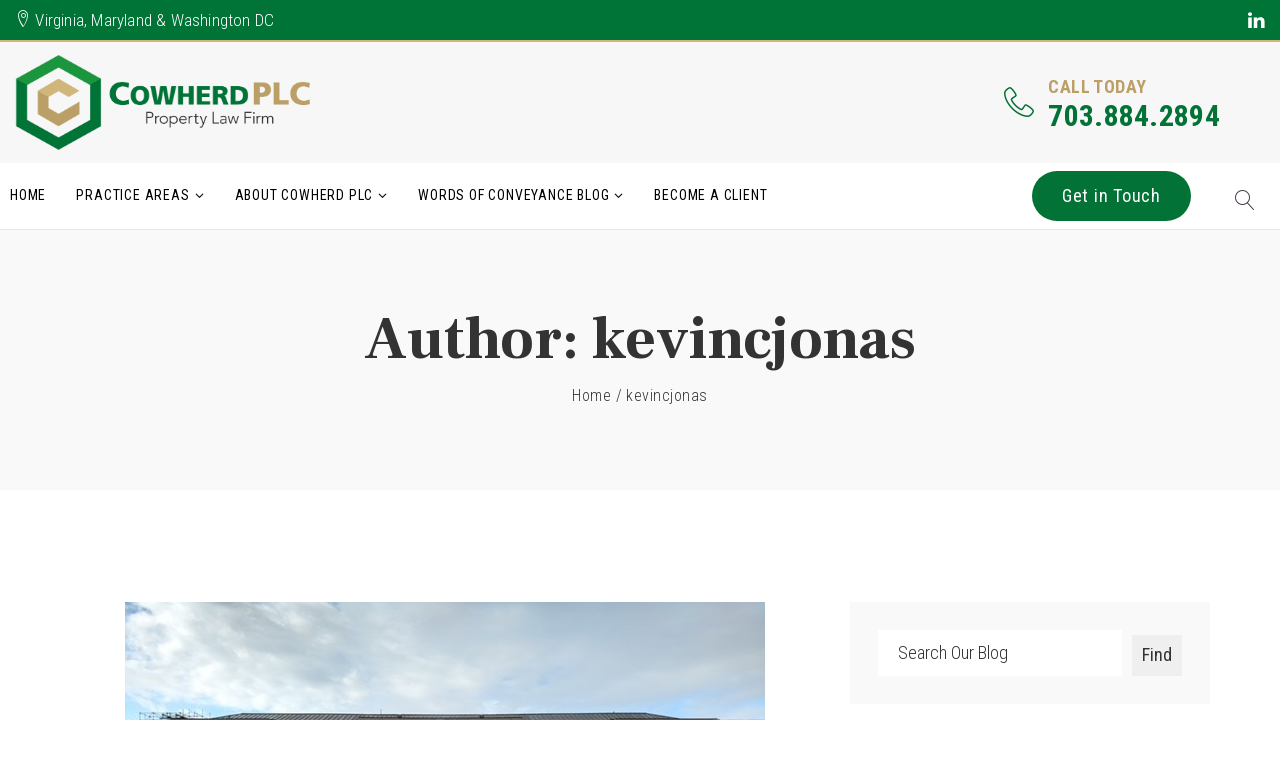

--- FILE ---
content_type: text/html; charset=UTF-8
request_url: https://cowherdplc.com/author/kevincjonas/
body_size: 14975
content:
<!DOCTYPE html>
<html lang="en-US" class="no-js no-svg">
<head>

	<!-- Basic Page Needs
	==================================================== -->
	<meta charset="UTF-8">
	<link rel="profile" href="http://gmpg.org/xfn/11">
	<link rel="pingback" href="https://cowherdplc.com/xmlrpc.php" />

	<!-- Mobile Specific Metas
	==================================================== -->
	<meta name="viewport" content="width=device-width, initial-scale=1">

	<meta name='robots' content='index, follow, max-image-preview:large, max-snippet:-1, max-video-preview:-1' />

	<!-- This site is optimized with the Yoast SEO plugin v26.8 - https://yoast.com/product/yoast-seo-wordpress/ -->
	<title>kevincjonas, Author at Cowherd PLC</title>
	<link rel="canonical" href="https://cowherdplc.com/author/kevincjonas/" />
	<meta property="og:locale" content="en_US" />
	<meta property="og:type" content="profile" />
	<meta property="og:title" content="kevincjonas, Author at Cowherd PLC" />
	<meta property="og:url" content="https://cowherdplc.com/author/kevincjonas/" />
	<meta property="og:site_name" content="Cowherd PLC" />
	<meta property="og:image" content="https://secure.gravatar.com/avatar/953cb614332d951733026a777d9f5f38?s=500&d=mm&r=g" />
	<meta name="twitter:card" content="summary_large_image" />
	<script type="application/ld+json" class="yoast-schema-graph">{"@context":"https://schema.org","@graph":[{"@type":"ProfilePage","@id":"https://cowherdplc.com/author/kevincjonas/","url":"https://cowherdplc.com/author/kevincjonas/","name":"kevincjonas, Author at Cowherd PLC","isPartOf":{"@id":"https://cowherdplc.com/#website"},"primaryImageOfPage":{"@id":"https://cowherdplc.com/author/kevincjonas/#primaryimage"},"image":{"@id":"https://cowherdplc.com/author/kevincjonas/#primaryimage"},"thumbnailUrl":"https://cowherdplc.com/wp-content/uploads/2021/10/DCCA-21.jpeg","breadcrumb":{"@id":"https://cowherdplc.com/author/kevincjonas/#breadcrumb"},"inLanguage":"en-US","potentialAction":[{"@type":"ReadAction","target":["https://cowherdplc.com/author/kevincjonas/"]}]},{"@type":"ImageObject","inLanguage":"en-US","@id":"https://cowherdplc.com/author/kevincjonas/#primaryimage","url":"https://cowherdplc.com/wp-content/uploads/2021/10/DCCA-21.jpeg","contentUrl":"https://cowherdplc.com/wp-content/uploads/2021/10/DCCA-21.jpeg","width":640,"height":480,"caption":"D.C. Court of Appeals"},{"@type":"BreadcrumbList","@id":"https://cowherdplc.com/author/kevincjonas/#breadcrumb","itemListElement":[{"@type":"ListItem","position":1,"name":"Home","item":"https://cowherdplc.com/"},{"@type":"ListItem","position":2,"name":"Archives for kevincjonas"}]},{"@type":"WebSite","@id":"https://cowherdplc.com/#website","url":"https://cowherdplc.com/","name":"Cowherd PLC","description":"Property Law Firm, Representing Landowners","potentialAction":[{"@type":"SearchAction","target":{"@type":"EntryPoint","urlTemplate":"https://cowherdplc.com/?s={search_term_string}"},"query-input":{"@type":"PropertyValueSpecification","valueRequired":true,"valueName":"search_term_string"}}],"inLanguage":"en-US"},{"@type":"Person","@id":"https://cowherdplc.com/#/schema/person/46e4a234b320b072dacba8727436c1a6","name":"kevincjonas","image":{"@type":"ImageObject","inLanguage":"en-US","@id":"https://cowherdplc.com/#/schema/person/image/","url":"https://secure.gravatar.com/avatar/f2a3dd3197f331022196ef39d4cdd322942602248b68230da383b8c0212400bb?s=96&d=mm&r=g","contentUrl":"https://secure.gravatar.com/avatar/f2a3dd3197f331022196ef39d4cdd322942602248b68230da383b8c0212400bb?s=96&d=mm&r=g","caption":"kevincjonas"},"sameAs":["http://jonaswebsitedesign.com/cowherdplc"],"mainEntityOfPage":{"@id":"https://cowherdplc.com/author/kevincjonas/"}}]}</script>
	<!-- / Yoast SEO plugin. -->


<link rel='dns-prefetch' href='//maps.googleapis.com' />
<link rel='dns-prefetch' href='//fonts.googleapis.com' />
<link rel="alternate" type="application/rss+xml" title="Cowherd PLC &raquo; Feed" href="https://cowherdplc.com/feed/" />
<link rel="alternate" type="application/rss+xml" title="Cowherd PLC &raquo; Comments Feed" href="https://cowherdplc.com/comments/feed/" />
<link rel="alternate" type="application/rss+xml" title="Cowherd PLC &raquo; Posts by kevincjonas Feed" href="https://cowherdplc.com/author/kevincjonas/feed/" />
<style id='wp-img-auto-sizes-contain-inline-css' type='text/css'>
img:is([sizes=auto i],[sizes^="auto," i]){contain-intrinsic-size:3000px 1500px}
/*# sourceURL=wp-img-auto-sizes-contain-inline-css */
</style>
<link rel='stylesheet' id='validate-engine-css-css' href='https://cowherdplc.com/wp-content/plugins/wysija-newsletters/css/validationEngine.jquery.css?ver=2.22' type='text/css' media='all' />
<link rel='stylesheet' id='formidable-css' href='https://cowherdplc.com/wp-content/plugins/formidable/css/formidableforms.css?ver=1141848' type='text/css' media='all' />
<style id='wp-emoji-styles-inline-css' type='text/css'>

	img.wp-smiley, img.emoji {
		display: inline !important;
		border: none !important;
		box-shadow: none !important;
		height: 1em !important;
		width: 1em !important;
		margin: 0 0.07em !important;
		vertical-align: -0.1em !important;
		background: none !important;
		padding: 0 !important;
	}
/*# sourceURL=wp-emoji-styles-inline-css */
</style>
<link rel='stylesheet' id='contact-form-7-css' href='https://cowherdplc.com/wp-content/plugins/contact-form-7/includes/css/styles.css?ver=6.1.4' type='text/css' media='all' />
<link rel='stylesheet' id='rs-plugin-settings-css' href='https://cowherdplc.com/wp-content/plugins/revslider/public/assets/css/rs6.css?ver=6.3.3' type='text/css' media='all' />
<style id='rs-plugin-settings-inline-css' type='text/css'>
#rs-demo-id {}
/*# sourceURL=rs-plugin-settings-inline-css */
</style>
<link rel='stylesheet' id='owl-carousel-css' href='https://cowherdplc.com/wp-content/themes/hickshynson/js/libs/owl-carousel/assets/owl.carousel.min.css?ver=6.9' type='text/css' media='all' />
<link rel='stylesheet' id='fancybox-css' href='https://cowherdplc.com/wp-content/themes/hickshynson/js/libs/fancybox/jquery.fancybox.css?ver=6.9' type='text/css' media='all' />
<link rel='stylesheet' id='animate-css' href='https://cowherdplc.com/wp-content/themes/hickshynson/css/animate.css' type='text/css' media='all' />
<link rel='stylesheet' id='bootstrap-css' href='https://cowherdplc.com/wp-content/themes/hickshynson/css/bootstrap.min.css' type='text/css' media='all' />
<link rel='stylesheet' id='linear-css' href='https://cowherdplc.com/wp-content/themes/hickshynson/css/linear-icons.css' type='text/css' media='all' />
<link rel='stylesheet' id='fontello-css' href='https://cowherdplc.com/wp-content/themes/hickshynson/css/fontello.css' type='text/css' media='all' />
<link rel='stylesheet' id='hh-style-css' href='https://cowherdplc.com/wp-content/themes/hickshynson/style.css' type='text/css' media='all' />
<link rel='stylesheet' id='hh-responsive-css' href='https://cowherdplc.com/wp-content/themes/hickshynson/css/responsive.css' type='text/css' media='all' />
<link rel='stylesheet' id='hh-skin-css' href='https://cowherdplc.com/wp-content/uploads/dynamic_hh_dir/skin_1.css?ver=6887afa822d10' type='text/css' media='all' />
<link rel='stylesheet' id='hh-google-fonts-css' href='//fonts.googleapis.com/css?family=Roboto+Condensed%3A300%2C300italic%2C400%2C400italic%2C500%2C600%2C600italic%2C700%2C700italic%2C800%2C800italic%257C%7CFrank+Ruhl+Libre%3A300%2C300italic%2C400%2C400italic%2C500%2C600%2C600italic%2C700%2C700italic%2C800%2C800italic%257C&#038;subset&#038;ver=6.9' type='text/css' media='all' />
<script type="text/javascript" src="https://cowherdplc.com/wp-includes/js/jquery/jquery.min.js?ver=3.7.1" id="jquery-core-js"></script>
<script type="text/javascript" src="https://cowherdplc.com/wp-includes/js/jquery/jquery-migrate.min.js?ver=3.4.1" id="jquery-migrate-js"></script>
<script type="text/javascript" src="https://cowherdplc.com/wp-content/plugins/revslider/public/assets/js/rbtools.min.js?ver=6.3.3" id="tp-tools-js"></script>
<script type="text/javascript" src="https://cowherdplc.com/wp-content/plugins/revslider/public/assets/js/rs6.min.js?ver=6.3.3" id="revmin-js"></script>
<script type="text/javascript" src="https://cowherdplc.com/wp-content/themes/hickshynson/js/libs/modernizr.min.js?ver=6.9" id="modernizr-js"></script>
<script type="text/javascript" src="https://cowherdplc.com/wp-content/themes/hickshynson/js/libs/fancybox/jquery.fancybox.min.js?ver=6.9" id="jquery-fancybox-js"></script>
<script type="text/javascript" src="//maps.googleapis.com/maps/api/js?language=en&amp;libraries=places&amp;ver=3.exp" id="google-maps-js"></script>
<link rel="https://api.w.org/" href="https://cowherdplc.com/wp-json/" /><link rel="alternate" title="JSON" type="application/json" href="https://cowherdplc.com/wp-json/wp/v2/users/1" /><link rel="EditURI" type="application/rsd+xml" title="RSD" href="https://cowherdplc.com/xmlrpc.php?rsd" />
<meta name="generator" content="WordPress 6.9" />
<meta name="generator" content="Redux 4.5.10" /><!-- Global site tag (gtag.js) - Google Analytics -->
<script async src="https://www.googletagmanager.com/gtag/js?id=G-B69S6MW181"></script>
<script>
  window.dataLayer = window.dataLayer || [];
  function gtag(){dataLayer.push(arguments);}
  gtag('js', new Date());

  gtag('config', 'G-B69S6MW181');
</script><script>document.documentElement.className += " js";</script>
		<style type="text/css">
			
			
					</style>

		<meta name="generator" content="Powered by WPBakery Page Builder - drag and drop page builder for WordPress."/>
<meta name="generator" content="Powered by Slider Revolution 6.3.3 - responsive, Mobile-Friendly Slider Plugin for WordPress with comfortable drag and drop interface." />
<link rel="icon" href="https://cowherdplc.com/wp-content/uploads/2021/07/cropped-Cowherd-icon-32x32.png" sizes="32x32" />
<link rel="icon" href="https://cowherdplc.com/wp-content/uploads/2021/07/cropped-Cowherd-icon-192x192.png" sizes="192x192" />
<link rel="apple-touch-icon" href="https://cowherdplc.com/wp-content/uploads/2021/07/cropped-Cowherd-icon-180x180.png" />
<meta name="msapplication-TileImage" content="https://cowherdplc.com/wp-content/uploads/2021/07/cropped-Cowherd-icon-270x270.png" />
<script type="text/javascript">function setREVStartSize(e){
			//window.requestAnimationFrame(function() {				 
				window.RSIW = window.RSIW===undefined ? window.innerWidth : window.RSIW;	
				window.RSIH = window.RSIH===undefined ? window.innerHeight : window.RSIH;	
				try {								
					var pw = document.getElementById(e.c).parentNode.offsetWidth,
						newh;
					pw = pw===0 || isNaN(pw) ? window.RSIW : pw;
					e.tabw = e.tabw===undefined ? 0 : parseInt(e.tabw);
					e.thumbw = e.thumbw===undefined ? 0 : parseInt(e.thumbw);
					e.tabh = e.tabh===undefined ? 0 : parseInt(e.tabh);
					e.thumbh = e.thumbh===undefined ? 0 : parseInt(e.thumbh);
					e.tabhide = e.tabhide===undefined ? 0 : parseInt(e.tabhide);
					e.thumbhide = e.thumbhide===undefined ? 0 : parseInt(e.thumbhide);
					e.mh = e.mh===undefined || e.mh=="" || e.mh==="auto" ? 0 : parseInt(e.mh,0);		
					if(e.layout==="fullscreen" || e.l==="fullscreen") 						
						newh = Math.max(e.mh,window.RSIH);					
					else{					
						e.gw = Array.isArray(e.gw) ? e.gw : [e.gw];
						for (var i in e.rl) if (e.gw[i]===undefined || e.gw[i]===0) e.gw[i] = e.gw[i-1];					
						e.gh = e.el===undefined || e.el==="" || (Array.isArray(e.el) && e.el.length==0)? e.gh : e.el;
						e.gh = Array.isArray(e.gh) ? e.gh : [e.gh];
						for (var i in e.rl) if (e.gh[i]===undefined || e.gh[i]===0) e.gh[i] = e.gh[i-1];
											
						var nl = new Array(e.rl.length),
							ix = 0,						
							sl;					
						e.tabw = e.tabhide>=pw ? 0 : e.tabw;
						e.thumbw = e.thumbhide>=pw ? 0 : e.thumbw;
						e.tabh = e.tabhide>=pw ? 0 : e.tabh;
						e.thumbh = e.thumbhide>=pw ? 0 : e.thumbh;					
						for (var i in e.rl) nl[i] = e.rl[i]<window.RSIW ? 0 : e.rl[i];
						sl = nl[0];									
						for (var i in nl) if (sl>nl[i] && nl[i]>0) { sl = nl[i]; ix=i;}															
						var m = pw>(e.gw[ix]+e.tabw+e.thumbw) ? 1 : (pw-(e.tabw+e.thumbw)) / (e.gw[ix]);					
						newh =  (e.gh[ix] * m) + (e.tabh + e.thumbh);
					}				
					if(window.rs_init_css===undefined) window.rs_init_css = document.head.appendChild(document.createElement("style"));					
					document.getElementById(e.c).height = newh+"px";
					window.rs_init_css.innerHTML += "#"+e.c+"_wrapper { height: "+newh+"px }";				
				} catch(e){
					console.log("Failure at Presize of Slider:" + e)
				}					   
			//});
		  };</script>
		<style type="text/css" id="wp-custom-css">
			.header.style-3 .top-header {
    padding: 10px 0;
	  background: #f7f7f7;
}

[class*="btn"].btn-style-6:hover {
    background: #1b953e !important;
    color: #fff;
}

button {
    padding-left: 10px;
    padding-right: 10px;
    margin-top: 5px;
}

.owl-theme .owl-nav [class*=owl-] {
    color: #8d8585 !important;
    background: transparent !important;
}

ul li, ol li {
    font-weight: 300;
}

.entry-meta {
    display: none;
}

.printfriendly.pf-aligncenter {
    padding: 20px;
}

[class*="btn"].btn-style-2 {
    background: #027236;
    color: #fff;
}

[class*="btn"].btn-style-5 {
    background: #007336 !important;
    color: #fff;
    box-shadow: 0 8px 21px 0 rgb(0 0 0 / 45%);
}

[class*="footer"].style-2 .main-footer {
    display: none;
}

.logo {
    max-width: 300px;
}

#footer[class*="footer"].style-2 .copyright, #footer[class*="footer"].style-2 .footer-navigation {
    color: #fff !important;
}

h4 {
    font-family: 'Roboto Condensed';
    font-weight: 600;
    color: #1c953f;
    font-size: 20px;
    padding-top: 10px;
    line-height: 27px;
}

.breadcrumbs-wrap.style-3 .page-title, .breadcrumbs-wrap.style-3 .breadcrumbs > * {
    color: #fff;
    text-shadow: 2px 2px 3px #000;
}

.breadcrumbs-wrap {
    padding: 80px 0 !important;
}

.pre-header {
    color: #ffffff;
    padding: 8px 0;
    font-size: 17px;
    line-height: 24px;
    border-bottom: 2px solid #d1b67a;
    background-color: #007336;
    font-weight: 700 !important;
}

.grid-classic .service-item .service-body .service-title {
    font-size: 18px !important;
    line-height: 26px;
}

.grid-classic .service-item .service-body p:not(:last-child) {
    margin-bottom: 14px;
    font-size: 16px;
}

.pre-title {
    color: #ba9f67;
    font-size: 23px;
    line-height: 28px;
    font-weight: 500;
}

[class*="btn"].btn-style-6 {
    background: #ba9f67;
    color: #fff;
}

.header.style-3 .contact-info.style-2 li.info-item > .item-info span {
    color: #027236;
}

.header.style-3 .contact-info.style-2 li.info-item.with-icon > i {
    color: #027236;
}

.contact-info.style-2 li.info-item .pre {
    text-transform: uppercase;
    color: #bb9f66;
    font-size: 18px;
    letter-spacing: 0.4px;
    line-height: 1.5em;
    font-weight: 700;
}

.header.style-3 .menu-holder {
    padding: 8px 0;
}

.call-out h2 {
    font-size: 27px;
}

#footer[class*="footer"] {
    background: #027236;
}

.social-icons.style-2 > li > a {
    color: #ffffff;
}

blockquote p, .blockquote-holder blockquote {
    font-family: 'Frank Ruhl Libre', serif;
    font-size: 17px;
    line-height: 27px;
    font-weight: 300;
    margin-left: 30px;
    margin-right: 30px;
    font-style: italic;
}

@media only screen and (max-width: 700px) {
.contact-info {
    display: none !important;
}
	
	.header.style-3 .top-header .flex-row > *:not(:last-child) {
    margin-bottom: 0px;
}
	.logo {
    max-width: 240px;
}
	
	.call-out h2 {
    font-size: 20px;
}

}		</style>
		<noscript><style> .wpb_animate_when_almost_visible { opacity: 1; }</style></noscript>
<style id='wp-block-categories-inline-css' type='text/css'>
.wp-block-categories{box-sizing:border-box}.wp-block-categories.alignleft{margin-right:2em}.wp-block-categories.alignright{margin-left:2em}.wp-block-categories.wp-block-categories-dropdown.aligncenter{text-align:center}.wp-block-categories .wp-block-categories__label{display:block;width:100%}
/*# sourceURL=https://cowherdplc.com/wp-includes/blocks/categories/style.min.css */
</style>
<style id='wp-block-heading-inline-css' type='text/css'>
h1:where(.wp-block-heading).has-background,h2:where(.wp-block-heading).has-background,h3:where(.wp-block-heading).has-background,h4:where(.wp-block-heading).has-background,h5:where(.wp-block-heading).has-background,h6:where(.wp-block-heading).has-background{padding:1.25em 2.375em}h1.has-text-align-left[style*=writing-mode]:where([style*=vertical-lr]),h1.has-text-align-right[style*=writing-mode]:where([style*=vertical-rl]),h2.has-text-align-left[style*=writing-mode]:where([style*=vertical-lr]),h2.has-text-align-right[style*=writing-mode]:where([style*=vertical-rl]),h3.has-text-align-left[style*=writing-mode]:where([style*=vertical-lr]),h3.has-text-align-right[style*=writing-mode]:where([style*=vertical-rl]),h4.has-text-align-left[style*=writing-mode]:where([style*=vertical-lr]),h4.has-text-align-right[style*=writing-mode]:where([style*=vertical-rl]),h5.has-text-align-left[style*=writing-mode]:where([style*=vertical-lr]),h5.has-text-align-right[style*=writing-mode]:where([style*=vertical-rl]),h6.has-text-align-left[style*=writing-mode]:where([style*=vertical-lr]),h6.has-text-align-right[style*=writing-mode]:where([style*=vertical-rl]){rotate:180deg}
/*# sourceURL=https://cowherdplc.com/wp-includes/blocks/heading/style.min.css */
</style>
<style id='wp-block-search-inline-css' type='text/css'>
.wp-block-search__button{margin-left:10px;word-break:normal}.wp-block-search__button.has-icon{line-height:0}.wp-block-search__button svg{height:1.25em;min-height:24px;min-width:24px;width:1.25em;fill:currentColor;vertical-align:text-bottom}:where(.wp-block-search__button){border:1px solid #ccc;padding:6px 10px}.wp-block-search__inside-wrapper{display:flex;flex:auto;flex-wrap:nowrap;max-width:100%}.wp-block-search__label{width:100%}.wp-block-search.wp-block-search__button-only .wp-block-search__button{box-sizing:border-box;display:flex;flex-shrink:0;justify-content:center;margin-left:0;max-width:100%}.wp-block-search.wp-block-search__button-only .wp-block-search__inside-wrapper{min-width:0!important;transition-property:width}.wp-block-search.wp-block-search__button-only .wp-block-search__input{flex-basis:100%;transition-duration:.3s}.wp-block-search.wp-block-search__button-only.wp-block-search__searchfield-hidden,.wp-block-search.wp-block-search__button-only.wp-block-search__searchfield-hidden .wp-block-search__inside-wrapper{overflow:hidden}.wp-block-search.wp-block-search__button-only.wp-block-search__searchfield-hidden .wp-block-search__input{border-left-width:0!important;border-right-width:0!important;flex-basis:0;flex-grow:0;margin:0;min-width:0!important;padding-left:0!important;padding-right:0!important;width:0!important}:where(.wp-block-search__input){appearance:none;border:1px solid #949494;flex-grow:1;font-family:inherit;font-size:inherit;font-style:inherit;font-weight:inherit;letter-spacing:inherit;line-height:inherit;margin-left:0;margin-right:0;min-width:3rem;padding:8px;text-decoration:unset!important;text-transform:inherit}:where(.wp-block-search__button-inside .wp-block-search__inside-wrapper){background-color:#fff;border:1px solid #949494;box-sizing:border-box;padding:4px}:where(.wp-block-search__button-inside .wp-block-search__inside-wrapper) .wp-block-search__input{border:none;border-radius:0;padding:0 4px}:where(.wp-block-search__button-inside .wp-block-search__inside-wrapper) .wp-block-search__input:focus{outline:none}:where(.wp-block-search__button-inside .wp-block-search__inside-wrapper) :where(.wp-block-search__button){padding:4px 8px}.wp-block-search.aligncenter .wp-block-search__inside-wrapper{margin:auto}.wp-block[data-align=right] .wp-block-search.wp-block-search__button-only .wp-block-search__inside-wrapper{float:right}
/*# sourceURL=https://cowherdplc.com/wp-includes/blocks/search/style.min.css */
</style>
<style id='wp-block-columns-inline-css' type='text/css'>
.wp-block-columns{box-sizing:border-box;display:flex;flex-wrap:wrap!important}@media (min-width:782px){.wp-block-columns{flex-wrap:nowrap!important}}.wp-block-columns{align-items:normal!important}.wp-block-columns.are-vertically-aligned-top{align-items:flex-start}.wp-block-columns.are-vertically-aligned-center{align-items:center}.wp-block-columns.are-vertically-aligned-bottom{align-items:flex-end}@media (max-width:781px){.wp-block-columns:not(.is-not-stacked-on-mobile)>.wp-block-column{flex-basis:100%!important}}@media (min-width:782px){.wp-block-columns:not(.is-not-stacked-on-mobile)>.wp-block-column{flex-basis:0;flex-grow:1}.wp-block-columns:not(.is-not-stacked-on-mobile)>.wp-block-column[style*=flex-basis]{flex-grow:0}}.wp-block-columns.is-not-stacked-on-mobile{flex-wrap:nowrap!important}.wp-block-columns.is-not-stacked-on-mobile>.wp-block-column{flex-basis:0;flex-grow:1}.wp-block-columns.is-not-stacked-on-mobile>.wp-block-column[style*=flex-basis]{flex-grow:0}:where(.wp-block-columns){margin-bottom:1.75em}:where(.wp-block-columns.has-background){padding:1.25em 2.375em}.wp-block-column{flex-grow:1;min-width:0;overflow-wrap:break-word;word-break:break-word}.wp-block-column.is-vertically-aligned-top{align-self:flex-start}.wp-block-column.is-vertically-aligned-center{align-self:center}.wp-block-column.is-vertically-aligned-bottom{align-self:flex-end}.wp-block-column.is-vertically-aligned-stretch{align-self:stretch}.wp-block-column.is-vertically-aligned-bottom,.wp-block-column.is-vertically-aligned-center,.wp-block-column.is-vertically-aligned-top{width:100%}
/*# sourceURL=https://cowherdplc.com/wp-includes/blocks/columns/style.min.css */
</style>
<style id='wp-block-group-inline-css' type='text/css'>
.wp-block-group{box-sizing:border-box}:where(.wp-block-group.wp-block-group-is-layout-constrained){position:relative}
/*# sourceURL=https://cowherdplc.com/wp-includes/blocks/group/style.min.css */
</style>
<style id='wp-block-paragraph-inline-css' type='text/css'>
.is-small-text{font-size:.875em}.is-regular-text{font-size:1em}.is-large-text{font-size:2.25em}.is-larger-text{font-size:3em}.has-drop-cap:not(:focus):first-letter{float:left;font-size:8.4em;font-style:normal;font-weight:100;line-height:.68;margin:.05em .1em 0 0;text-transform:uppercase}body.rtl .has-drop-cap:not(:focus):first-letter{float:none;margin-left:.1em}p.has-drop-cap.has-background{overflow:hidden}:root :where(p.has-background){padding:1.25em 2.375em}:where(p.has-text-color:not(.has-link-color)) a{color:inherit}p.has-text-align-left[style*="writing-mode:vertical-lr"],p.has-text-align-right[style*="writing-mode:vertical-rl"]{rotate:180deg}
/*# sourceURL=https://cowherdplc.com/wp-includes/blocks/paragraph/style.min.css */
</style>
<style id='wp-block-quote-inline-css' type='text/css'>
.wp-block-quote{box-sizing:border-box;overflow-wrap:break-word}.wp-block-quote.is-large:where(:not(.is-style-plain)),.wp-block-quote.is-style-large:where(:not(.is-style-plain)){margin-bottom:1em;padding:0 1em}.wp-block-quote.is-large:where(:not(.is-style-plain)) p,.wp-block-quote.is-style-large:where(:not(.is-style-plain)) p{font-size:1.5em;font-style:italic;line-height:1.6}.wp-block-quote.is-large:where(:not(.is-style-plain)) cite,.wp-block-quote.is-large:where(:not(.is-style-plain)) footer,.wp-block-quote.is-style-large:where(:not(.is-style-plain)) cite,.wp-block-quote.is-style-large:where(:not(.is-style-plain)) footer{font-size:1.125em;text-align:right}.wp-block-quote>cite{display:block}
/*# sourceURL=https://cowherdplc.com/wp-includes/blocks/quote/style.min.css */
</style>
<link rel='stylesheet' id='redux-custom-fonts-css' href='//cowherdplc.com/wp-content/uploads/redux/custom-fonts/fonts.css?ver=1674189700' type='text/css' media='all' />
</head>

<body class="archive author author-kevincjonas author-1 wp-theme-hickshynson header-style-3 right-sidebar wpb-js-composer js-comp-ver-6.7.0 vc_responsive">

<div id="wrapper" class="wrapper-container">

	
	<!-- - - - - - - - - - - - - - Header - - - - - - - - - - - - - - - - -->

	<header id="header" class="header sticky-header style-3">
		
<div class="searchform-wrap">
	<div class="vc-child h-inherit">

		<form method="get" action="https://cowherdplc.com/">
			<button type="submit" class="search-button"></button>
			<div class="wrapper">
				<input type="text" autocomplete="off" name="s" placeholder="Start typing..." value="">
			</div>
		</form>

		<button class="close-search-form"></button>

	</div>
</div>

<!-- Pre header -->

<div class="pre-header">

	<div class="container extra">

		<div class="flex-row flex-justify">

							<p><i class="licon-map-marker"></i> Virginia, Maryland &amp; Washington DC</p>
			
			<div class="socials">

				
				
					<ul class="social-icons style-2">

						
						
						
													<li><a title="LinkedIn" href="https://www.linkedin.com/in/john-colby-cowherd-56337328"><i class="icon-linkedin-3"></i></a></li>
						
					</ul>

				
			</div>

		</div>

	</div>

</div>

<div class="top-header">

	<div class="container extra">

		<div class="flex-row flex-center flex-justify">

			<!-- logo -->

			<div class="logo-wrap">
				
			<a class="logo" href="https://cowherdplc.com/" title="Cowherd PLC - Property Law Firm, Representing Landowners" rel="home">
				<img class="standard-logo" src="//cowherdplc.com/wp-content/uploads/2021/09/Cowherd-Logo-2021-web.png" srcset="//cowherdplc.com/wp-content/uploads/2021/09/Cowherd-Logo-2021.png 2x" alt="Cowherd PLC" />			</a>

					</div>

			<!-- Contact info -->

			<ul class="contact-info style-2">
				<li class="info-item with-icon">

											<i class="licon-telephone"></i>
						<div class="pre">Call Today</div>
						<div class="item-info">
							<span content="telephone=no">703.884.2894</span>
						</div>
					
				</li>
			</ul>

		</div>

	</div>

</div>

<div class="menu-holder">

	<div class="container extra">

		<div class="menu-wrap flex-row flex-justify flex-center">

			<div class="nav-item">

				<nav id="main-navigation" class="main-navigation">
					<ul id="menu-cowherd-plc-nav-menu" class="clearfix show-border"><li id="nav-menu-item-1132" class="menu-item menu-item-type-custom menu-item-object-custom menu-item-home  default-dropdown"><a href="https://cowherdplc.com/">Home</a></li>
<li id="nav-menu-item-1133" class="menu-item menu-item-type-custom menu-item-object-custom menu-item-has-children  default-dropdown"><a href="#">Practice Areas</a>
<div class="sub-menu-wrap"><ul class="sub-menu">
	<li id="nav-menu-item-2230" class="menu-item menu-item-type-post_type menu-item-object-page "><a href="https://cowherdplc.com/construction-law/">Construction Law</a></li>
	<li id="nav-menu-item-2141" class="menu-item menu-item-type-post_type menu-item-object-page "><a href="https://cowherdplc.com/community-associations/">Community Associations Law</a></li>
	<li id="nav-menu-item-2359" class="menu-item menu-item-type-post_type menu-item-object-page "><a href="https://cowherdplc.com/neighbor-law/">Neighbor Law</a></li>
	<li id="nav-menu-item-2450" class="menu-item menu-item-type-post_type menu-item-object-page "><a href="https://cowherdplc.com/property-related-litigation-practice/">Property Litigation</a></li>
</ul></div>
</li>
<li id="nav-menu-item-2383" class="menu-item menu-item-type-post_type menu-item-object-page menu-item-has-children  default-dropdown"><a href="https://cowherdplc.com/about-cowherd-plc/">About Cowherd PLC</a>
<div class="sub-menu-wrap"><ul class="sub-menu">
	<li id="nav-menu-item-2581" class="menu-item menu-item-type-post_type menu-item-object-page "><a href="https://cowherdplc.com/contact-the-firm/">Contact the Firm</a></li>
	<li id="nav-menu-item-2223" class="menu-item menu-item-type-post_type menu-item-object-page "><a href="https://cowherdplc.com/faq/">Frequently Asked Questions</a></li>
	<li id="nav-menu-item-2213" class="menu-item menu-item-type-post_type menu-item-object-page "><a href="https://cowherdplc.com/meet-john-c-cowherd/">Meet John C. Cowherd</a></li>
	<li id="nav-menu-item-2200" class="menu-item menu-item-type-post_type menu-item-object-page "><a href="https://cowherdplc.com/website-disclaimer/">Website Disclaimer</a></li>
</ul></div>
</li>
<li id="nav-menu-item-2587" class="menu-item menu-item-type-post_type menu-item-object-page menu-item-has-children  default-dropdown"><a href="https://cowherdplc.com/words-of-conveyance-blog/">Words of Conveyance Blog</a>
<div class="sub-menu-wrap"><ul class="sub-menu">
	<li id="nav-menu-item-2621" class="menu-item menu-item-type-post_type menu-item-object-page "><a href="https://cowherdplc.com/search-by-topic/">Search by Topic</a></li>
	<li id="nav-menu-item-2844" class="menu-item menu-item-type-post_type menu-item-object-page "><a href="https://cowherdplc.com/subscribe/">Subscribe to Receive Emails</a></li>
</ul></div>
</li>
<li id="nav-menu-item-1136" class="menu-item menu-item-type-custom menu-item-object-custom  default-dropdown"><a href="https://cowherdplc.cliogrow.com/intake/2055649ab9c83d518c44071f33dde7e9">Become A Client</a></li>
</ul>				</nav>

			</div>

			<div class="search-holder">

									<a href="/contact-us/" class="btn btn-big btn-style-2">Get in Touch</a>
				
				<button type="button" class="search-button"></button>

			</div>

		</div>

	</div>

</div>	</header><!--/ #header -->

	<!-- - - - - - - - - - - - - - / Header - - - - - - - - - - - - - - -->

	

<div class="page-header">

	<div class="breadcrumbs-wrap style-2 align-center">

		<div class="container">

			
				<h1  class='page-title '>Author: <span>kevincjonas</span></h1>
				<div class="breadcrumbs">
					<a href="https://cowherdplc.com/" title="Cowherd PLC">Home</a> <span class="separate">/</span> <span class="trail-end">kevincjonas</span>				</div>

			
		</div><!--/ .container -->

	</div><!--/ .page-header-content -->

</div>
	<div id="content" class="page-content right-sidebar">

		
		<div class="entry-content">

			<div class="container">

				<div class="row">

					<main id="main" class="site-main">

	<div class="entry-box with-sep">

		
<div id="post-3004" class="entry post-3004 post type-post status-publish format-standard has-post-thumbnail hentry category-community-associations">

	<article class="post-item">

		<!-- - - - - - - - - - - - - - Entry attachment - - - - - - - - - - - - - - - - -->

					<div class="thumbnail-attachment">
				<a href="https://cowherdplc.com/condominium-bylaw-liability-waivers-and-claims-for-water-damage/">
					<img width="640" height="480" src="https://cowherdplc.com/wp-content/uploads/2021/10/DCCA-21.jpeg" class="attachment-750x500-center-center size-750x500-center-center wp-post-image" alt="D.C. Court of Appeals" decoding="async" srcset="https://cowherdplc.com/wp-content/uploads/2021/10/DCCA-21.jpeg 640w, https://cowherdplc.com/wp-content/uploads/2021/10/DCCA-21-300x225.jpeg 300w, https://cowherdplc.com/wp-content/uploads/2021/10/DCCA-21-600x450.jpeg 600w" sizes="(max-width: 640px) 100vw, 640px" />				</a>
			</div><!-- .post-thumbnail -->
		
		<!-- - - - - - - - - - - - - - Entry body - - - - - - - - - - - - - - - - -->

		<div class="entry-body">

			<div class="label">

				
				<div class="date"><h6 class="month">August 12, 2021</h6></div>
				<span class="post-icon standard"></span>

			</div><!--/ .label-->

			<div class="wrapper">

				
		
			<div class="entry-meta">
				
					
						
					
					
						
							<div class="entry-cats"><a href="https://cowherdplc.com/category/community-associations/" rel="category tag">Community Associations</a></div>
						
					
					
						
						
					
					
						
							
						
					
				
			</div>
		
		
				<h4 class="entry-title"><a href="https://cowherdplc.com/condominium-bylaw-liability-waivers-and-claims-for-water-damage/" rel="bookmark">Condominium Bylaw Liability Waivers and Claims for Water Damage</a></h4>
				

Many condominium unit owners experience water damage from leaks in pipes, walls or other common elements managed by the unit owners’ association. This happens in both new condominiums with construction defects and older associations with growing maintenance problems. Condominium associations have the privilege of controlling and the responsibility for maintaining the common elements. Unit owners must pay assessments to maintain the common elements, master insurance premiums, and other common expenses. The declaration and bylaws define the rights and responsibilities of the association and the unit owners with respect to the units, common elements and limited common elements. Although the unit owners hold title to the common elements as co-owners, the statutes and bylaws do not give unit owners rights to treat the common elements as their own. While the bylaws require the association to maintain the common elements, often the same instrument (or an amendment) includes a waiver relieving the association of liability for damages arising from a leak from a common element to a unit. Associations and unit owners often disagree over the scope of the liability waiver and the obligation to maintain. This is complicated by the failure of the association to properly fund its accounts through assessments.  While bylaw liability waivers may seem fair to the other unit owners voting for them or the boards relying on them, not all unit owners are affected in by a defect in the common elements in the same way. Efforts to keep costs down for the majority has the tendency to put particular units at higher risk later. Each condominium unit has a different location within the development. Just because something keeps costs down for most people, doesn’t make it intrinsically fair or wise.

 

The District of Columbia Court of Appeals considered some of these issues in <a href="https://www.dccourts.gov/sites/default/files/2021-05/Baker%20v.%20Chrissy%20Condo%20Assn%2020-CV-312.pdf">a May 2021 decision</a>. Jennifer Baker owned a unit in the Chrissy Condominium on F Street, Southeast. Her unit began experiencing a severe water leak in May 2018 that forced Baker to offer her tenants free rent. Later the tenants left because of the water problem. The association ignored her requests for assistance. Ms. Baker retained a structural engineer who identified grading and waterproofing problems with the rear foundation wall that needed correction. This would cost in the range of $14,000.00 to $20,500.00. Ms. Baker passed this information on to the management company who said that they advised the association to complete the repairs to the foundation wall which was a common element. The association decided not to conduct the repairs because it would empty their reserve account. Ms. Baker could not sell, rent out, or use the condo unit herself because of the water infiltration problem. She could not unilaterally resolve the situation because the wall is a common element within the association.

 

Baker sued the condominium association on a variety of claims related to the water infiltration problem, including damages for the diminution of the monetary value of her unit, pain and suffering, attorney’s fees and a request for an injunction that would require the association to complete the repairs. The D.C. Superior Court dismissed all of the claims. For reasons which are not clear, Baker did not appeal the dismissal of her claims for injunctive relief, damage to property values, and pain and suffering. With regard to the other claims, the association argued successfully in the Superior Court that the liability waiver in the condominium bylaws provided the association with a complete defense. That section, Provision 7.11, has language similar to that found in other condominium bylaws in D.C. and Virginia:

 
<blockquote class="wp-block-quote is-layout-flow wp-block-quote-is-layout-flow">The Association shall not be liable for any failure of water supply or other services to be obtained by the Association or paid for as a Common Expense or for injury or damage to person or property caused by the elements or resulting from electricity, water, snow or ice which may leak or flow from any portion of the Common Elements or from any wire, pipe, drain, conduit, appliance or equipment.</blockquote>
 

Baker’s attorney argued that the association ignored other language in the Bylaws that expressly required them to maintain the common element wall. Baker pointed out that the association’s reading of the Bylaws, if correct, would leave Baker without any remedy for the failure to maintain this particular common element. Baker pointed out that there are other damages that arise out these actions beyond the damage to property resulting from water leaking from the common elements into her unit. Baker seems to be arguing for this liability waiver to be construed strictly or narrowly as an exception to a generally recognized duty of a condominium association to maintain its common elements. The Superior Court agreed with the association, ruling that the liability waiver language was not limited by the other provisions requiring the association to maintain the wall.

 

The trial court and the association’s arguments relied heavily upon a 1998 D.C. appellate decision, <em>D’Ambrosio v. Colonnade Council of Unit Owners.</em> In that earlier case, the unit owner sued the association after a pipe burst and caused damage to the unit. The limited liability bylaw in <em>Chrissy </em>was functionally the same as the Colonnade Council’s instruments. The 2021 <em>Baker</em> decision, like the earlier <em>D’Ambrosio</em> case concluded that such liability waiver language does not allow the unit owner to recover for damage to the unit attributable to the deficiency with the common element. However, that’s not all that Baker sought in her lawsuit. Baker argued that the association’s persistent and continuing failure to repair the wall after timely notice resulted in extensive financial and emotional damage. This includes the diminished value of the condominium unit and the loss of rental income. Baker argued that these damages resulted from the failure to maintain and were not limited by the waiver language. In <em><a href="https://www.dccourts.gov/sites/default/files/2021-05/Baker%20v.%20Chrissy%20Condo%20Assn%2020-CV-312.pdf">Baker</a>,</em> unlike some other cases, it was clear that the association was responsible for maintaining the thing at issue. The Court of Appeals rejected the association’s arguments that the consequential economic injuries alleged by Baker were not semantic reclassifications of damages from the water intrusion itself. The Court agreed with Baker that such damages could be traced to the association’s failure to correct the wall after it had been called to their attention. The Court found that the association’s obligation in the bylaws to maintain the wall was meaningless unless there was some way that breach of it could give rise to a cause of action with a legal remedy. The Court of Appeals concluded that the Superior Court incorrectly short-circuited this case before trial. The case is presently back in the Superior Court awaiting a new pretrial schedule.

 

<a href="https://law.justia.com/cases/virginia/supreme-court/1989/870539-1.html">In 1989, the Supreme Court of Virginia considered analogous issues related to similar language in the instruments of the Ocean Owners’ Council in Virginia Beach.</a> The Supreme Court held in the case brought by Arthur Nido that the liability waiver language was not void as against public policy, and effectively limited damages resulting from the events listed in the provision. However, like the D.C. Court of Appeals, the Supreme Court of Virginia also found that this kind of waiver did not completely absolve the association of all responsibility. The other language in the bylaws requiring the association to maintain the common element was enforceable. “This limitation does not leave the owners a right without a remedy. The owners retain the right to sue the Council for damages in instances where the damage arises from circumstances other than those enumerated.”

 

The Superior Court’s dismissal of the claim for injunctive relief was not appealed. An injunction is an order by the court for the defendant to specifically do something or refrain from doing something. The liability waiver provisions limited the association’s responsibility for damages caused by the leaking itself, but that doesn’t prohibit injunctive relief, because as the court of appeals recognized, the provisions in the bylaws requiring the wall to be maintained must have some legal meaning.

 

The duty to maintain the common areas and the exclusive right to manage them is what makes a condominium what it is, as opposed to some other kind of shared property arrangement. This is the justification for all of the debt collection tools that the D.C. condominium act gives the unit owners association. The District of Columbia’s laws regarding condominium unit foreclosure for the failure to pay assessments is much more board-friendly than the laws in Virginia and some other states. It makes no sense for Ms. Baker to lose her unit if she fails to pay her assessments, but there is no consequence if the association fails to uphold their end of the “bargain” reflected in the recorded bylaws. This is why unit owners and their attorneys ought not to give up if the association insists that the liability waiver provisions completely absolve them of all responsibility in the event that the failure to maintain causes a problem for a unit owner.

<em><strong>Legal Authority:</strong></em>

 

<a href="https://www.dccourts.gov/sites/default/files/2021-05/Baker%20v.%20Chrissy%20Condo%20Assn%2020-CV-312.pdf"><em>Baker v. Chrissy Condominium Association</em>, 251 A.3d 301 (D.C. May 27, 2021)</a>

 

<a href="https://law.justia.com/cases/virginia/supreme-court/1989/870539-1.html"><em>Nido v. Ocean Owners Council,</em> 237 Va. 664 (1989)</a>

Media:

 

The photo at the top of this blog post is something that I took with my cell phone camera of the back of the D.C. Court of Appeals during construction in June 2018.


				<div class="flex-row flex-justify tooltips">

					
						<a href="https://cowherdplc.com/condominium-bylaw-liability-waivers-and-claims-for-water-damage/" class="info-btn with-icon">Continue Reading <i class="licon-arrow-right"></i></a>

					
													<div class="info-btn share with-icon left-tooltip">

			<div class="tooltip">
				<ul class="social-icons style-2">
					<li><a href="http://www.facebook.com/sharer.php?m2w&amp;s=100&amp;p&#091;url&#093;=https://cowherdplc.com/condominium-bylaw-liability-waivers-and-claims-for-water-damage/&amp;p&#091;images&#093;&#091;0&#093;=https://cowherdplc.com/wp-content/uploads/2021/10/DCCA-21.jpeg&amp;p&#091;title&#093;=Condominium Bylaw Liability Waivers and Claims for Water Damage"><i class="icon-facebook"></i></a></li>
					<li><a href="https://twitter.com/intent/tweet?text=Condominium Bylaw Liability Waivers and Claims for Water Damage&amp;url=https://cowherdplc.com/condominium-bylaw-liability-waivers-and-claims-for-water-damage/"><i class="icon-twitter"></i></a></li>
					<li><a href="https://plus.google.com/share?url=https://cowherdplc.com/condominium-bylaw-liability-waivers-and-claims-for-water-damage/"><i class="icon-gplus-3"></i></a></li>
					<li><a href="https://www.linkedin.com/shareArticle?mini=true&amp;url=https://cowherdplc.com/condominium-bylaw-liability-waivers-and-claims-for-water-damage/&amp;title=Condominium Bylaw Liability Waivers and Claims for Water Damage"><i class="icon-linkedin-3"></i></a></li>
				</ul>
			</div><!--/ .tooltip-->

			<i class="licon-share2"></i> Share
		</div><!--/ .info-btn-->
							
				</div>

			</div><!--/ .wrapper-->

		</div><!--/ .entry-body-->

	</article>

</div><!--/ .entry-->

	</div><!--/ .entry-box-->



						</main><!--/ .site-main-->

					<aside id="sidebar" class="sidebar">
	<div id="block-2" class="widget widget_block widget_search"><form role="search" method="get" action="https://cowherdplc.com/" class="wp-block-search__button-outside wp-block-search__text-button wp-block-search"    ><label class="wp-block-search__label screen-reader-text" for="wp-block-search__input-1" >Search</label><div class="wp-block-search__inside-wrapper"  style="width: 309px"><input class="wp-block-search__input" id="wp-block-search__input-1" placeholder="Search Our Blog" value="" type="search" name="s" required /><button aria-label="Find" class="wp-block-search__button wp-element-button" type="submit" > Find</button></div></form></div><div id="block-4" class="widget widget_block">
<div class="wp-block-columns is-layout-flex wp-container-core-columns-is-layout-9d6595d7 wp-block-columns-is-layout-flex">
<div class="wp-block-column is-layout-flow wp-block-column-is-layout-flow" style="flex-basis:100%">
<h4 class="wp-block-heading">Search by Category</h4>



<div class="wp-block-group"><div class="wp-block-group__inner-container is-layout-flow wp-block-group-is-layout-flow"><ul class="wp-block-categories-list wp-block-categories">	<li class="cat-item cat-item-58"><a href="https://cowherdplc.com/category/community-associations/">Community Associations</a>
</li>
	<li class="cat-item cat-item-72"><a href="https://cowherdplc.com/category/construction/">Construction &amp; Renovation</a>
</li>
	<li class="cat-item cat-item-202"><a href="https://cowherdplc.com/category/foreclosures/">Foreclosures</a>
</li>
	<li class="cat-item cat-item-217"><a href="https://cowherdplc.com/category/land-use-zoning/">Land Use &amp; Zoning</a>
</li>
	<li class="cat-item cat-item-87"><a href="https://cowherdplc.com/category/landlord-tenant/">Landlord-Tenant</a>
</li>
	<li class="cat-item cat-item-169"><a href="https://cowherdplc.com/category/civil-litigation/">Litigation</a>
</li>
	<li class="cat-item cat-item-581"><a href="https://cowherdplc.com/category/neighbor-relations/">Neighbor Relations</a>
</li>
	<li class="cat-item cat-item-1"><a href="https://cowherdplc.com/category/uncategorized/">Uncategorized</a>
</li>
</ul></div></div>
</div>
</div>
</div></aside>



				</div><!--/ .row-->

			</div><!--/ .container-->

		</div><!--/ .entry-content-->

	</div><!--/ #content-->

	<!-- - - - - - - - - - - - - - Footer - - - - - - - - - - - - - - - - -->

	<footer id="footer" class="footer style-2">

		
<div class="container">

	<div class="main-footer">
		
			<div class="row flex-row fsection-row-top">

				
					
						<div class="col-sm-5">

							
								<div class='widget widget_archive'><h6 class='widget-title'>Archive</h6><ul>	<li><a href='https://cowherdplc.com/2025/11/'>November 2025</a></li>
	<li><a href='https://cowherdplc.com/2025/09/'>September 2025</a></li>
	<li><a href='https://cowherdplc.com/2025/06/'>June 2025</a></li>
	<li><a href='https://cowherdplc.com/2025/05/'>May 2025</a></li>
	<li><a href='https://cowherdplc.com/2025/04/'>April 2025</a></li>
	<li><a href='https://cowherdplc.com/2025/03/'>March 2025</a></li>
	<li><a href='https://cowherdplc.com/2025/02/'>February 2025</a></li>
	<li><a href='https://cowherdplc.com/2024/12/'>December 2024</a></li>
	<li><a href='https://cowherdplc.com/2024/10/'>October 2024</a></li>
	<li><a href='https://cowherdplc.com/2024/03/'>March 2024</a></li>
	<li><a href='https://cowherdplc.com/2024/02/'>February 2024</a></li>
	<li><a href='https://cowherdplc.com/2023/11/'>November 2023</a></li>
	<li><a href='https://cowherdplc.com/2023/06/'>June 2023</a></li>
	<li><a href='https://cowherdplc.com/2023/03/'>March 2023</a></li>
	<li><a href='https://cowherdplc.com/2023/02/'>February 2023</a></li>
	<li><a href='https://cowherdplc.com/2023/01/'>January 2023</a></li>
	<li><a href='https://cowherdplc.com/2022/12/'>December 2022</a></li>
	<li><a href='https://cowherdplc.com/2022/11/'>November 2022</a></li>
	<li><a href='https://cowherdplc.com/2022/10/'>October 2022</a></li>
	<li><a href='https://cowherdplc.com/2022/07/'>July 2022</a></li>
	<li><a href='https://cowherdplc.com/2022/06/'>June 2022</a></li>
	<li><a href='https://cowherdplc.com/2022/04/'>April 2022</a></li>
	<li><a href='https://cowherdplc.com/2022/03/'>March 2022</a></li>
	<li><a href='https://cowherdplc.com/2022/01/'>January 2022</a></li>
	<li><a href='https://cowherdplc.com/2021/12/'>December 2021</a></li>
	<li><a href='https://cowherdplc.com/2021/11/'>November 2021</a></li>
	<li><a href='https://cowherdplc.com/2021/10/'>October 2021</a></li>
	<li><a href='https://cowherdplc.com/2021/08/'>August 2021</a></li>
	<li><a href='https://cowherdplc.com/2021/07/'>July 2021</a></li>
	<li><a href='https://cowherdplc.com/2021/06/'>June 2021</a></li>
	<li><a href='https://cowherdplc.com/2021/05/'>May 2021</a></li>
	<li><a href='https://cowherdplc.com/2021/04/'>April 2021</a></li>
	<li><a href='https://cowherdplc.com/2021/02/'>February 2021</a></li>
	<li><a href='https://cowherdplc.com/2021/01/'>January 2021</a></li>
	<li><a href='https://cowherdplc.com/2020/12/'>December 2020</a></li>
	<li><a href='https://cowherdplc.com/2020/11/'>November 2020</a></li>
	<li><a href='https://cowherdplc.com/2020/10/'>October 2020</a></li>
	<li><a href='https://cowherdplc.com/2020/06/'>June 2020</a></li>
	<li><a href='https://cowherdplc.com/2020/05/'>May 2020</a></li>
	<li><a href='https://cowherdplc.com/2020/03/'>March 2020</a></li>
	<li><a href='https://cowherdplc.com/2020/02/'>February 2020</a></li>
	<li><a href='https://cowherdplc.com/2019/12/'>December 2019</a></li>
	<li><a href='https://cowherdplc.com/2019/10/'>October 2019</a></li>
	<li><a href='https://cowherdplc.com/2019/05/'>May 2019</a></li>
	<li><a href='https://cowherdplc.com/2019/04/'>April 2019</a></li>
	<li><a href='https://cowherdplc.com/2019/03/'>March 2019</a></li>
	<li><a href='https://cowherdplc.com/2019/02/'>February 2019</a></li>
	<li><a href='https://cowherdplc.com/2017/09/'>September 2017</a></li>
	<li><a href='https://cowherdplc.com/2017/07/'>July 2017</a></li>
	<li><a href='https://cowherdplc.com/2017/05/'>May 2017</a></li>
	<li><a href='https://cowherdplc.com/2017/04/'>April 2017</a></li>
	<li><a href='https://cowherdplc.com/2017/03/'>March 2017</a></li>
	<li><a href='https://cowherdplc.com/2017/02/'>February 2017</a></li>
	<li><a href='https://cowherdplc.com/2017/01/'>January 2017</a></li>
	<li><a href='https://cowherdplc.com/2016/12/'>December 2016</a></li>
	<li><a href='https://cowherdplc.com/2016/11/'>November 2016</a></li>
	<li><a href='https://cowherdplc.com/2016/10/'>October 2016</a></li>
	<li><a href='https://cowherdplc.com/2016/09/'>September 2016</a></li>
	<li><a href='https://cowherdplc.com/2016/08/'>August 2016</a></li>
	<li><a href='https://cowherdplc.com/2016/07/'>July 2016</a></li>
	<li><a href='https://cowherdplc.com/2016/06/'>June 2016</a></li>
	<li><a href='https://cowherdplc.com/2016/05/'>May 2016</a></li>
	<li><a href='https://cowherdplc.com/2016/04/'>April 2016</a></li>
	<li><a href='https://cowherdplc.com/2016/03/'>March 2016</a></li>
	<li><a href='https://cowherdplc.com/2015/12/'>December 2015</a></li>
	<li><a href='https://cowherdplc.com/2015/11/'>November 2015</a></li>
	<li><a href='https://cowherdplc.com/2015/10/'>October 2015</a></li>
	<li><a href='https://cowherdplc.com/2015/08/'>August 2015</a></li>
	<li><a href='https://cowherdplc.com/2015/07/'>July 2015</a></li>
	<li><a href='https://cowherdplc.com/2015/06/'>June 2015</a></li>
	<li><a href='https://cowherdplc.com/2015/05/'>May 2015</a></li>
	<li><a href='https://cowherdplc.com/2015/04/'>April 2015</a></li>
	<li><a href='https://cowherdplc.com/2015/03/'>March 2015</a></li>
	<li><a href='https://cowherdplc.com/2015/02/'>February 2015</a></li>
	<li><a href='https://cowherdplc.com/2015/01/'>January 2015</a></li>
	<li><a href='https://cowherdplc.com/2014/12/'>December 2014</a></li>
	<li><a href='https://cowherdplc.com/2014/11/'>November 2014</a></li>
	<li><a href='https://cowherdplc.com/2014/10/'>October 2014</a></li>
	<li><a href='https://cowherdplc.com/2014/09/'>September 2014</a></li>
	<li><a href='https://cowherdplc.com/2014/08/'>August 2014</a></li>
	<li><a href='https://cowherdplc.com/2014/07/'>July 2014</a></li>
	<li><a href='https://cowherdplc.com/2014/06/'>June 2014</a></li>
	<li><a href='https://cowherdplc.com/2014/05/'>May 2014</a></li>
	<li><a href='https://cowherdplc.com/2014/04/'>April 2014</a></li>
	<li><a href='https://cowherdplc.com/2014/03/'>March 2014</a></li>
	<li><a href='https://cowherdplc.com/2014/02/'>February 2014</a></li>
	<li><a href='https://cowherdplc.com/2014/01/'>January 2014</a></li>
	<li><a href='https://cowherdplc.com/2013/12/'>December 2013</a></li>
</ul></div>
							
						</div>

					
						<div class="col-sm-3">

							
								<div class='widget widget_categories'><h6 class='widget-title'>Categories</h6><ul>	<li class="cat-item cat-item-58"><a href="https://cowherdplc.com/category/community-associations/">Community Associations</a>
</li>
	<li class="cat-item cat-item-72"><a href="https://cowherdplc.com/category/construction/">Construction &amp; Renovation</a>
</li>
	<li class="cat-item cat-item-202"><a href="https://cowherdplc.com/category/foreclosures/">Foreclosures</a>
</li>
	<li class="cat-item cat-item-217"><a href="https://cowherdplc.com/category/land-use-zoning/">Land Use &amp; Zoning</a>
</li>
	<li class="cat-item cat-item-87"><a href="https://cowherdplc.com/category/landlord-tenant/">Landlord-Tenant</a>
</li>
	<li class="cat-item cat-item-169"><a href="https://cowherdplc.com/category/civil-litigation/">Litigation</a>
</li>
	<li class="cat-item cat-item-581"><a href="https://cowherdplc.com/category/neighbor-relations/">Neighbor Relations</a>
</li>
	<li class="cat-item cat-item-1"><a href="https://cowherdplc.com/category/uncategorized/">Uncategorized</a>
</li>
</ul></div>
							
						</div>

					
						<div class="col-sm-4">

							
								<div class='widget widget_pages'><h6 class='widget-title'>Pages</h6><ul><li class="page_item page-item-2364"><a href="https://cowherdplc.com/about-cowherd-plc/">About Cowherd PLC</a></li>
<li class="page_item page-item-870 current_page_parent"><a href="https://cowherdplc.com/blog-archive/">Blog Archive</a></li>
<li class="page_item page-item-2132"><a href="https://cowherdplc.com/community-associations/">Community Associations Law</a></li>
<li class="page_item page-item-2224"><a href="https://cowherdplc.com/construction-law/">Construction Law</a></li>
<li class="page_item page-item-2572"><a href="https://cowherdplc.com/contact-the-firm/">Contact the Firm</a></li>
<li class="page_item page-item-9"><a href="https://cowherdplc.com/">Cowherd PLC &#8211; Representing the Interests of Property Owners</a></li>
<li class="page_item page-item-2216"><a href="https://cowherdplc.com/faq/">Frequently Asked Questions</a></li>
<li class="page_item page-item-2202"><a href="https://cowherdplc.com/meet-john-c-cowherd/">Meet John C. Cowherd</a></li>
<li class="page_item page-item-2339"><a href="https://cowherdplc.com/neighbor-law/">Neighbor Law</a></li>
<li class="page_item page-item-2448"><a href="https://cowherdplc.com/property-related-litigation-practice/">Property Litigation</a></li>
<li class="page_item page-item-2618"><a href="https://cowherdplc.com/search-by-topic/">Search by Topic</a></li>
<li class="page_item page-item-2833"><a href="https://cowherdplc.com/subscribe/">Subscribe to Receive Emails</a></li>
<li class="page_item page-item-495"><a href="https://cowherdplc.com/testimonials-page/">Testimonials</a></li>
<li class="page_item page-item-2197"><a href="https://cowherdplc.com/website-disclaimer/">Website Disclaimer</a></li>
<li class="page_item page-item-2582"><a href="https://cowherdplc.com/words-of-conveyance-blog/">Words of Conveyance</a></li>
</ul></div>
							
						</div>

					
				
			</div><!--/ .flex-row-->

		
		
	</div>
</div>



	<div class="container">

		<div class="flex-row flex-center flex-justify">

			<p class="copyright">

									Copyright 2025.  Cowherd, PLC.  Website by <a href="https://jonasmarketing.com">Jonas Marketing</a>				
			</p>

			<nav id="footer-navigation" class="footer-navigation">
							</nav>

		</div>

	</div><!--/ .container-->


	</footer><!--/ #footer-->

	<!-- - - - - - - - - - - - - -/ Footer - - - - - - - - - - - - - - - - -->

	<!-- - - - - - - - - - - - - Navigation Panel - - - - - - - - - - - - - - -->

	<nav id="mobile-advanced" class="mobile-advanced"><ul id="menu-cowherd-plc-nav-menu-1" class="clearfix show-border"><li id="mobile-menu-item-1132" class="menu-item menu-item-type-custom menu-item-object-custom menu-item-home "><a href="https://cowherdplc.com/">Home</a></li>
<li id="mobile-menu-item-1133" class="menu-item menu-item-type-custom menu-item-object-custom menu-item-has-children "><a href="#">Practice Areas</a>
<div class="arrow"></div><div class="sub-menu-wrap"><ul class="sub-menu">
	<li id="mobile-menu-item-2230" class="menu-item menu-item-type-post_type menu-item-object-page "><a href="https://cowherdplc.com/construction-law/">Construction Law</a></li>
	<li id="mobile-menu-item-2141" class="menu-item menu-item-type-post_type menu-item-object-page "><a href="https://cowherdplc.com/community-associations/">Community Associations Law</a></li>
	<li id="mobile-menu-item-2359" class="menu-item menu-item-type-post_type menu-item-object-page "><a href="https://cowherdplc.com/neighbor-law/">Neighbor Law</a></li>
	<li id="mobile-menu-item-2450" class="menu-item menu-item-type-post_type menu-item-object-page "><a href="https://cowherdplc.com/property-related-litigation-practice/">Property Litigation</a></li>
</ul></div>
</li>
<li id="mobile-menu-item-2383" class="menu-item menu-item-type-post_type menu-item-object-page menu-item-has-children "><a href="https://cowherdplc.com/about-cowherd-plc/">About Cowherd PLC</a>
<div class="arrow"></div><div class="sub-menu-wrap"><ul class="sub-menu">
	<li id="mobile-menu-item-2581" class="menu-item menu-item-type-post_type menu-item-object-page "><a href="https://cowherdplc.com/contact-the-firm/">Contact the Firm</a></li>
	<li id="mobile-menu-item-2223" class="menu-item menu-item-type-post_type menu-item-object-page "><a href="https://cowherdplc.com/faq/">Frequently Asked Questions</a></li>
	<li id="mobile-menu-item-2213" class="menu-item menu-item-type-post_type menu-item-object-page "><a href="https://cowherdplc.com/meet-john-c-cowherd/">Meet John C. Cowherd</a></li>
	<li id="mobile-menu-item-2200" class="menu-item menu-item-type-post_type menu-item-object-page "><a href="https://cowherdplc.com/website-disclaimer/">Website Disclaimer</a></li>
</ul></div>
</li>
<li id="mobile-menu-item-2587" class="menu-item menu-item-type-post_type menu-item-object-page menu-item-has-children "><a href="https://cowherdplc.com/words-of-conveyance-blog/">Words of Conveyance Blog</a>
<div class="arrow"></div><div class="sub-menu-wrap"><ul class="sub-menu">
	<li id="mobile-menu-item-2621" class="menu-item menu-item-type-post_type menu-item-object-page "><a href="https://cowherdplc.com/search-by-topic/">Search by Topic</a></li>
	<li id="mobile-menu-item-2844" class="menu-item menu-item-type-post_type menu-item-object-page "><a href="https://cowherdplc.com/subscribe/">Subscribe to Receive Emails</a></li>
</ul></div>
</li>
<li id="mobile-menu-item-1136" class="menu-item menu-item-type-custom menu-item-object-custom "><a href="https://cowherdplc.cliogrow.com/intake/2055649ab9c83d518c44071f33dde7e9">Become A Client</a></li>
</ul></nav>
<!-- - - - - - - - - - - - / Navigation Panel - - - - - - - - - - - - - -->
</div><!--/ #wrapper-->

<script type="speculationrules">
{"prefetch":[{"source":"document","where":{"and":[{"href_matches":"/*"},{"not":{"href_matches":["/wp-*.php","/wp-admin/*","/wp-content/uploads/*","/wp-content/*","/wp-content/plugins/*","/wp-content/themes/hickshynson/*","/*\\?(.+)"]}},{"not":{"selector_matches":"a[rel~=\"nofollow\"]"}},{"not":{"selector_matches":".no-prefetch, .no-prefetch a"}}]},"eagerness":"conservative"}]}
</script>
<script type="text/javascript" src="https://cowherdplc.com/wp-includes/js/jquery/ui/core.min.js?ver=1.13.3" id="jquery-ui-core-js"></script>
<script type="text/javascript" src="https://cowherdplc.com/wp-includes/js/jquery/ui/tabs.min.js?ver=1.13.3" id="jquery-ui-tabs-js"></script>
<script type="text/javascript" id="hh-main-js-extra">
/* <![CDATA[ */
var hh_global_vars = {"template_base_uri":"https://cowherdplc.com/wp-content/themes/hickshynson/","ajax_nonce":"6edd549d7d","ajaxurl":"https://cowherdplc.com/wp-admin/admin-ajax.php","rtl":"0"};
//# sourceURL=hh-main-js-extra
/* ]]> */
</script>
<script type="text/javascript" src="https://cowherdplc.com/wp-content/themes/hickshynson/js/main.min.js?ver=6.9" id="hh-main-js"></script>
<script type="text/javascript" src="https://cowherdplc.com/wp-content/plugins/hicks-hynson-theme-functionality//inc/widgets/popular-widget/js/pop-widget.js?ver=1.0.1" id="hh_popular-widget-js"></script>
<script type="text/javascript" src="https://cowherdplc.com/wp-content/plugins/js_composer/assets/js/dist/js_composer_front.min.js?ver=6.7.0" id="wpb_composer_front_js-js"></script>
<script type="text/javascript" src="https://cowherdplc.com/wp-content/themes/hickshynson/config-composer/assets/js/js_composer_front.js?ver=6.7.0" id="cryptex_js_composer_front-js"></script>
<script type="text/javascript" src="https://cowherdplc.com/wp-includes/js/dist/hooks.min.js?ver=dd5603f07f9220ed27f1" id="wp-hooks-js"></script>
<script type="text/javascript" src="https://cowherdplc.com/wp-includes/js/dist/i18n.min.js?ver=c26c3dc7bed366793375" id="wp-i18n-js"></script>
<script type="text/javascript" id="wp-i18n-js-after">
/* <![CDATA[ */
wp.i18n.setLocaleData( { 'text direction\u0004ltr': [ 'ltr' ] } );
//# sourceURL=wp-i18n-js-after
/* ]]> */
</script>
<script type="text/javascript" src="https://cowherdplc.com/wp-content/plugins/contact-form-7/includes/swv/js/index.js?ver=6.1.4" id="swv-js"></script>
<script type="text/javascript" id="contact-form-7-js-before">
/* <![CDATA[ */
var wpcf7 = {
    "api": {
        "root": "https:\/\/cowherdplc.com\/wp-json\/",
        "namespace": "contact-form-7\/v1"
    }
};
//# sourceURL=contact-form-7-js-before
/* ]]> */
</script>
<script type="text/javascript" src="https://cowherdplc.com/wp-content/plugins/contact-form-7/includes/js/index.js?ver=6.1.4" id="contact-form-7-js"></script>
<script type="text/javascript" src="https://cowherdplc.com/wp-content/themes/hickshynson/js/libs/owl-carousel/owl.carousel.min.js?ver=6.9" id="owl-carousel-js"></script>
<script type="text/javascript" src="https://cowherdplc.com/wp-content/themes/hickshynson/js/libs/isotope.pkgd.min.js?ver=6.9" id="jquery-isotope-js"></script>
<script type="text/javascript" src="https://cowherdplc.com/wp-content/themes/hickshynson/js/libs/custom-tabs.min.js?ver=6.9" id="jquery-custom-tabs-js"></script>
<script type="text/javascript" src="https://cowherdplc.com/wp-content/themes/hickshynson/js/libs/custom-select.min.js?ver=6.9" id="jquery-custom-select-js"></script>
<script id="wp-emoji-settings" type="application/json">
{"baseUrl":"https://s.w.org/images/core/emoji/17.0.2/72x72/","ext":".png","svgUrl":"https://s.w.org/images/core/emoji/17.0.2/svg/","svgExt":".svg","source":{"concatemoji":"https://cowherdplc.com/wp-includes/js/wp-emoji-release.min.js?ver=6.9"}}
</script>
<script type="module">
/* <![CDATA[ */
/*! This file is auto-generated */
const a=JSON.parse(document.getElementById("wp-emoji-settings").textContent),o=(window._wpemojiSettings=a,"wpEmojiSettingsSupports"),s=["flag","emoji"];function i(e){try{var t={supportTests:e,timestamp:(new Date).valueOf()};sessionStorage.setItem(o,JSON.stringify(t))}catch(e){}}function c(e,t,n){e.clearRect(0,0,e.canvas.width,e.canvas.height),e.fillText(t,0,0);t=new Uint32Array(e.getImageData(0,0,e.canvas.width,e.canvas.height).data);e.clearRect(0,0,e.canvas.width,e.canvas.height),e.fillText(n,0,0);const a=new Uint32Array(e.getImageData(0,0,e.canvas.width,e.canvas.height).data);return t.every((e,t)=>e===a[t])}function p(e,t){e.clearRect(0,0,e.canvas.width,e.canvas.height),e.fillText(t,0,0);var n=e.getImageData(16,16,1,1);for(let e=0;e<n.data.length;e++)if(0!==n.data[e])return!1;return!0}function u(e,t,n,a){switch(t){case"flag":return n(e,"\ud83c\udff3\ufe0f\u200d\u26a7\ufe0f","\ud83c\udff3\ufe0f\u200b\u26a7\ufe0f")?!1:!n(e,"\ud83c\udde8\ud83c\uddf6","\ud83c\udde8\u200b\ud83c\uddf6")&&!n(e,"\ud83c\udff4\udb40\udc67\udb40\udc62\udb40\udc65\udb40\udc6e\udb40\udc67\udb40\udc7f","\ud83c\udff4\u200b\udb40\udc67\u200b\udb40\udc62\u200b\udb40\udc65\u200b\udb40\udc6e\u200b\udb40\udc67\u200b\udb40\udc7f");case"emoji":return!a(e,"\ud83e\u1fac8")}return!1}function f(e,t,n,a){let r;const o=(r="undefined"!=typeof WorkerGlobalScope&&self instanceof WorkerGlobalScope?new OffscreenCanvas(300,150):document.createElement("canvas")).getContext("2d",{willReadFrequently:!0}),s=(o.textBaseline="top",o.font="600 32px Arial",{});return e.forEach(e=>{s[e]=t(o,e,n,a)}),s}function r(e){var t=document.createElement("script");t.src=e,t.defer=!0,document.head.appendChild(t)}a.supports={everything:!0,everythingExceptFlag:!0},new Promise(t=>{let n=function(){try{var e=JSON.parse(sessionStorage.getItem(o));if("object"==typeof e&&"number"==typeof e.timestamp&&(new Date).valueOf()<e.timestamp+604800&&"object"==typeof e.supportTests)return e.supportTests}catch(e){}return null}();if(!n){if("undefined"!=typeof Worker&&"undefined"!=typeof OffscreenCanvas&&"undefined"!=typeof URL&&URL.createObjectURL&&"undefined"!=typeof Blob)try{var e="postMessage("+f.toString()+"("+[JSON.stringify(s),u.toString(),c.toString(),p.toString()].join(",")+"));",a=new Blob([e],{type:"text/javascript"});const r=new Worker(URL.createObjectURL(a),{name:"wpTestEmojiSupports"});return void(r.onmessage=e=>{i(n=e.data),r.terminate(),t(n)})}catch(e){}i(n=f(s,u,c,p))}t(n)}).then(e=>{for(const n in e)a.supports[n]=e[n],a.supports.everything=a.supports.everything&&a.supports[n],"flag"!==n&&(a.supports.everythingExceptFlag=a.supports.everythingExceptFlag&&a.supports[n]);var t;a.supports.everythingExceptFlag=a.supports.everythingExceptFlag&&!a.supports.flag,a.supports.everything||((t=a.source||{}).concatemoji?r(t.concatemoji):t.wpemoji&&t.twemoji&&(r(t.twemoji),r(t.wpemoji)))});
//# sourceURL=https://cowherdplc.com/wp-includes/js/wp-emoji-loader.min.js
/* ]]> */
</script>

</body>
</html>

--- FILE ---
content_type: application/javascript
request_url: https://cowherdplc.com/wp-content/themes/hickshynson/js/main.min.js?ver=6.9
body_size: 4072
content:
(function(a){'use strict';a.hh_core=a.hh_core||{},a.hh_core={setUp:function(){var b=this;b.$window=a(window),b.ANIMATIONEND={WebkitAnimation:"webkitAnimationEnd",OAnimation:"oAnimationEnd",msAnimation:"MSAnimationEnd",animation:"animationend"}[Modernizr.prefixed("animation")],b.TRANSITIONEND={WebkitTransition:"webkitTransitionEnd",MozTransition:"transitionend",OTransition:"oTransitionEnd",msTransition:"MSTransitionEnd",transition:"transitionend"}[Modernizr.prefixed("transition")],b.SUPPORT={animations:Modernizr.csstransitions&&Modernizr.cssanimations,ANIMATIONSUPPORTED:Modernizr.cssanimations,TRANSITIONSUPPORTED:Modernizr.csstransitions,ISRTL:"rtl"===getComputedStyle(document.body).direction,ISTOUCH:Modernizr.touch},b.XHRLEVEL2=!!window.FormData,b.event=b.SUPPORT.ISTOUCH?"touchstart":"click",b.refresh()},DOMLoaded:function(b){var c=this;c.setUp(b),c.go_to_top(b),a(".counter").length&&c.counters(),a("#header").length&&c.navInit.init(this),a(".search-holder").length&&c.searchHolder(),a("[data-bg]").length&&c.bg(),a(".owl-carousel[data-sync]").length&&c.syncOwlCarousel.init(),a(".info-btn").length&&c.ajaxCasesPopup()},elements:{".main-navigation, .topbar:not(.no-mobile-advanced)":"navMain","#mobile-advanced":"navMobile","#wrapper":"wrapper","#header":"header"},$:function(b){return a(b)},refresh:function(){for(var a in this.elements)this[this.elements[a]]=this.$(a)},searchHolder:function(){var b=function(b,c){this.el=a(b),this.init(c)};b.DEFAULTS={key_esc:27},b.prototype={init:function(c){var d=this;d.o=a.extend({},b.DEFAULTS,c),d.key_esc=d.o.key_esc,d.searchWrap=a(".searchform-wrap"),d.searchBtn=a(".search-button",d.el),d.searchClose=a(".close-search-form",d.el),d.searchField=a("#s",d.el),d.event=Modernizr.touch?"touchstart":"click",d.set(),d.bind()},set:function(){this.transEndEventName={WebkitTransition:"webkitTransitionEnd",MozTransition:"transitionend",OTransition:"oTransitionEnd",msTransition:"MSTransitionEnd",transition:"transitionend"}[Modernizr.prefixed("transition")],this.animations=Modernizr.csstransitions},hide:function(){var a=this;a.searchWrap.addClass("closed").removeClass("opened");a.animations?a.searchWrap.on(a.transEndEventName,function(){a.searchWrap.removeClass("closed")}):onEndAnimationFn()},bind:function(){this.searchBtn.on(this.event,a.proxy(this.display_show,this)),this.keyDownHandler(this.key_esc),a(window).on("load",function(){var b=a(".wrapper-container"),c=a(".searchform-wrap"),d=a(".search-button");b.on("click.Bst",function(b){0!=c.has(b.target).length||c.is(b.target)||d.is(b.target)||a(".searchform-wrap").removeClass("opened")}),a(".close-search-form").on("click",function(){a(".searchform-wrap").removeClass("opened")})})},display_show:function(a){a.preventDefault(),this.searchWrap.hasClass("opened")||(this.searchWrap.addClass("opened"),this.searchField.focus())},display_hide:function(a,b){var c=this;c.searchWrap.hasClass("opened")&&(a.type==c.event||"keydown"==a.type&&a.keyCode===b)&&(a.preventDefault(),c.hide(),c.searchField.blur())},keyDownHandler:function(b){a(window).on("keydown",a.proxy(function(a){this.display_hide(a,b)},this))}},a.fn.searchClick=function(c){return this.length?this.each(function(){var d=a(this),e=d.data("searchClick");e||d.data("searchClick",new b(this,"object"==typeof c&&c))}):this};var c=a(".search-holder");c.length&&c.searchClick()},go_to_top:function(){var b=function(b){this.el=a("body"),this.init(b)};b.DEFAULTS={sticky:!0},b.prototype={init:function(c){var d=this;d.window=a(window),d.options=a.extend({},b.DEFAULTS,c),d.stickyWrap=a(".sticky-header"),d.goTop=a("<button class=\"go-to-top\" id=\"go-to-top\"></button>").appendTo(d.el),d.options.sticky&&(d.sticky.stickySet.call(d,d.window),d.stickyWrap.before(a(".sticky-header").clone(!0).addClass("clone-fixed")),a(".sticky-header.clone-fixed").css("top","-"+a("#header").outerHeight()+"px"),a(window).on("load resize",function(){a(".sticky-header.clone-fixed").css("top","-"+a("#header").outerHeight()+"px")})),d.window.on("scroll",function(a){d.gotoTop.scrollHandler.call(d,a.currentTarget)}),d.gotoTop.clickHandler(d)},sticky:{stickySet:function(){var b=0,c=a(".sticky-header");a(window).on("scroll",function(){var d=a(window).scrollTop();0<b-d?!c.hasClass("sticky")&&(c.addClass("sticky"),a(".sticky-header.clone-fixed").addClass("slideDown")):c.hasClass("sticky")&&(c.removeClass("sticky"),a(".sticky-header.clone-fixed").removeClass("slideDown")),b=d,d<c.outerHeight()&&a(".sticky-header.clone-fixed").removeClass("slideDown")})}},gotoTop:{scrollHandler:function(b){200<a(b).scrollTop()?this.goTop.addClass("go-top-visible"):this.goTop.removeClass("go-top-visible"),a(".fb-link").addClass("fb-visible")},clickHandler:function(b){b.goTop.on("click",function(b){b.preventDefault(),a("html, body").animate({scrollTop:0},800)})}}},a.fn.hh_go_to_top=function(c){return this.each(function(){var d=a(this),e=d.data("hh_go_to_top");e||d.data("hh_go_to_top",new b(this,"object"==typeof c&&c))})},a("body").hh_go_to_top()},counters:function(){var b=a(".counter");b.each(function(){var b=a(this),c=b.offset().top-3e3;a(window).on("scroll",function(){return!b.hasClass("counted")&&void(a(this).scrollTop()>=c&&(b.addClass("counted"),function(a){a.fn.countTo=function(b){return b=b||{},a(this).each(function(){function c(){k+=g,j++,d(k),"function"==typeof e.onUpdate&&e.onUpdate.call(h,k),j>=f&&(i.removeData("countTo"),clearInterval(l.interval),k=e.to,"function"==typeof e.onComplete&&e.onComplete.call(h,k))}function d(a){var b=e.formatter.call(h,a,e);i.html(b)}var e=a.extend({},a.fn.countTo.defaults,{from:a(this).data("from"),to:a(this).data("to"),speed:a(this).data("speed"),refreshInterval:a(this).data("refresh-interval"),decimals:a(this).data("decimals")},b),f=Math.ceil(e.speed/e.refreshInterval),g=(e.to-e.from)/f,h=this,i=a(this),j=0,k=e.from,l=i.data("countTo")||{};i.data("countTo",l),l.interval&&clearInterval(l.interval),l.interval=setInterval(c,e.refreshInterval),d(k)})},a.fn.countTo.defaults={from:0,to:0,speed:1e3,refreshInterval:100,decimals:0,formatter:function(a,b){return a.toFixed(b.decimals)},onUpdate:null,onComplete:null}}(jQuery),jQuery(function(a){a(".count-number").data("countToOptions",{formatter:function(a,b){return a.toFixed(b.decimals).replace(/\B(?=(?:\d{3})+(?!\d))/g,"")}}),a(".timer").each(function(b){var c=a(this);b=a.extend({},b||{},c.data("countToOptions")||{}),c.countTo(b)})})))})})},ajaxCasesPopup:function(){a("[data-case-id]").on("click",function(b){b.preventDefault(),a.fancybox.open({src:hh_global_vars.ajaxurl+"?action=hh_case_quickview",type:"ajax",opts:{ajax:{settings:{type:"POST",data:{id:a(this).data("case-id")}}}}})})},syncOwlCarousel:{init:function(){return this.collection=a(".owl-carousel[data-sync]"),!!this.collection.length&&void this.bindEvents()},bindEvents:function(){this;this.collection.each(function(b,c){var d=a(c),f=a(d.data("sync"));return f.length?void(d.on("click",".owl-prev",function(){f.trigger("prev.owl.carousel")}),d.on("click",".owl-next",function(){f.trigger("next.owl.carousel")}),f.on("click",".owl-prev",function(){d.trigger("prev.owl.carousel")}),f.on("click",".owl-next",function(){d.trigger("next.owl.carousel")}),d.on("dragged.owl.carousel",function(a){"left"==a.relatedTarget.state.direction?f.trigger("next.owl.carousel"):f.trigger("prev.owl.carousel")}),f.on("dragged.owl.carousel",function(a){"left"==a.relatedTarget.state.direction?d.trigger("next.owl.carousel"):d.trigger("prev.owl.carousel")})):void console.log("Not found carousel with selector "+d.data("sync"))})}},bg:function(b){var b=b?b:a("[data-bg]");b.each(function(){var b=a(this),c=b.data("bg");c&&b.css("background-image","url("+c+")")})},navInit:{init:function(a){this.createResponsiveButtons.call(a),this.navProcess(a),a.SUPPORT.ISTOUCH&&this.touchNavEvent(a)},touchNavEvent:function(b){var c=!1,d=this;a("li.menu-item-has-children > a, li.cat-parent > a, li.page-item-has-children > a").on(b.event,function(a){c!=this&&(a.preventDefault(),c=this)}),b.navMobile.on(b.event,".arrow",function(c){c.preventDefault();var d=a(this),e=d.next(".sub-menu-wrap");e.length&&e.slideToggle(150,function(){d.toggleClass("active"),b.wrapper.css({height:b.navMobile.children("ul").outerHeight(!0)})})}),b.navMobile.on(b.event,"a",function(c){var e=this.hash.replace(/\//g,"");if(""!=e&&"#"!=e){var f=a(e);f.length&&(b.wrapper.css({height:"auto"}).removeClass("active"),setTimeout(function(){d.sectionToAnimate(e,f,b),c.preventDefault()},150))}})},sectionToAnimate:function(b,c){var d=c.offset().top;a("html, body").stop(!0,!0).animate({scrollTop:d},{complete:function(){window.history.replaceState&&window.history.replaceState("","",b)}})},navProcess:function(b){b.navInit.touchNav(b,b.$window),a(window).resize(function(a){setTimeout(function(){b.navInit.touchNav(b,a.currentTarget)},30)})},touchNav:function(b,c){b.SUPPORT.ISTOUCH||992>a(c).width()?(b.navButton.on(b.event,function(c){c.preventDefault(),b.wrapper.is(".active")||a("html, body").animate({scrollTop:0},0,function(){b.wrapper.css({height:b.navMobile.children("ul").outerHeight(!0)}).addClass("active")})}),b.navHide.on(b.event,function(a){a.preventDefault(),b.wrapper.is(".active")&&b.wrapper.css({height:"auto"}).removeClass("active")})):b.navMobile.children("ul").remove()},createResponsiveButtons:function(){this.navButton=a("<button></button>",{id:"responsive-nav-button",class:"responsive-nav-button"}).insertBefore(this.navMain),this.navHide=a("<a></a>",{id:"advanced-menu-hide",href:"#"}).insertBefore(this.navMobile)}}},a(function(){function b(a){a.addClass("active").next().stop().slideDown().parent().siblings().children(".a-title").removeClass("active").next().stop().slideUp()}a.hh_core.DOMLoaded(),a(".countdown").length&&a(".countdown").each(function(){var b=a(this),c=b.data(),d=new Date(c.year,c.month||0,c.day||1,c.hours||0,c.minutes||0,c.seconds||0);b.countdown({until:d,format:"dHMS",labels:["years","month","weeks","days","hours","minutes","seconds"]})}),a(".toggle-list").length&&a("ul.toggle-list > li").each(function(){var b=a(this);if(b.children("ul").length){b.addClass("has-children"),b.prepend("<span class=\"toggle-button\"></span>");var c=a(".toggle-button");c.on("click",function(b){b.preventDefault();var c=a(this),d=c.closest("li").children("ul.children");d.slideToggle("slow"),c.toggleClass("toggle")})}}),a(window).on("load",function(){var b=a(".isotope");b.length&&a("#filters button").on("click",function(){var c=a(this);c.hasClass("is-checked")||(c.parents("#options").find(".is-checked").removeClass("is-checked"),c.addClass("is-checked"));var d=c.attr("data-filter");return b.isotope({isOriginLeft:!!a.hh_core.SUPPORT.ISRTL,itemSelector:".item",filter:d}),!1}),a("[data-isotope-options]").length&&a("[data-isotope-options]").each(function(){var b=a(this),c=a.extend({isOriginLeft:!!a.hh_core.SUPPORT.ISRTL},b.data("isotope-options"));b.isotope(c)});var c=a(".owl-carousel");c.length&&(a(".owl-carousel").not("#thumbnails").each(function(){var b=a(this),c=a(this).data("max-items"),d=c;1<c&&(d=c-1);var e=c;e=3<c?c-2:c-1;var f=a(this).data("autoplay"),g=a(this).data("autoplaytimeout"),h=a(this).data("center"),i=a(this).data("item-margin"),j=!!a(this).data("auto-height")&&a(this).data("auto-height"),k=!!a(this).data("nav")&&a(this).data("nav"),l=!!a(this).data("dots")&&a(this).data("dots"),m={smartSpeed:450,nav:!!k,dots:!!l,loop:!0,autoHeight:j,autoplay:f,center:h,autoplayTimeout:g,navText:!1,margin:i,lazyLoad:!0,rtl:!!a.hh_core.SUPPORT.ISRTL,responsiveClass:!0,responsive:{0:{items:1},480:{items:e},769:{items:d},992:{items:d},1190:{items:c}}};b.is(".testimonial-holder")&&(m.autoHeight=!0),b.owlCarousel(m)}),a(".custom-owl-prev").on("click",function(){return a(".owl-carousel").trigger("prev.owl.carousel"),!1}),a(".custom-owl-next").on("click",function(){return a(".owl-carousel").trigger("next.owl.carousel"),!1}),a("#thumbnails").length&&a("#thumbnails").each(function(){var b=a(this).data(),c=a(this).data("max-items"),d=c;1<c&&(d=c-1),a(this).owlCarousel({items:c,URLhashListener:!1,navSpeed:800,nav:!1,loop:!1,rtl:!!a.hh_core.SUPPORT.ISRTL,navText:!1,responsive:{0:{items:d},481:{items:c},1200:{items:c}}})}));var d=a(".page-header.team-members-style-2");d.length&&d.hh_custom_tabs({easing:"",speed:600,cssPrefix:""});var e=a(".tabs-section");e.length&&e.tabs({beforeActivate:function(a,b){b.newTab.children("li a").attr("href")},hide:{effect:"fadeOut",duration:450},show:{effect:"fadeIn",duration:450},updateHash:!1})});var c=a(".thumbnail-attachment .gallery");c.length&&c.each(function(){var b=a(this);b.owlCarousel({smartSpeed:450,nav:!0,dots:!1,loop:!0,autoplay:!1,autoplayTimeout:3e3,navText:!1,lazyLoad:!0,rtl:!!a.hh_core.SUPPORT.ISRTL,responsiveClass:!0,items:1})}),a(".custom-select").length&&a(".custom-select").hh_custom_select();var d;a("#price").length&&(d=a("#price").slider({animate:!0,range:!0,values:[20,400],min:0,max:500,slide:function(b,c){a(".range-values").find(".first-limit").val("$"+c.values[0]),a(".range-values").find(".last-limit").val("$"+c.values[1])}})),a("#distance").length&&(d=a("#distance").slider({animate:!0,value:0,min:0,max:1e3,step:1,slide:function(b,c){a("#amount").val(c.value+" km"),a("#total").val("Total: $ "+c.value)}}),a("#amount").val(a("#distance").slider("value")+" km"),a("#total").val("Total: $ "+a("#distance").slider("value")));var e=a(".accordion:not(.toggle) .accordion-item"),f=e.find(".a-title"),g=e.find("label"),h=a(".accordion.toggle .accordion-item"),i=h.find(".a-title");e.add(h).children(".a-title").not(".active").next().hide(),g.length?g.on("click",function(){b(a(this).closest(".a-title"))}):f.on("click",function(){b(a(this))}),i.on("click",function(){a(this).toggleClass("active").next().stop().slideToggle()});var j=a(".quantity");j.length&&j.each(function(){var b=a(this),c=b.children("button"),d=b.children("input[type=\"text\"]"),e=+d.val();c.on("click",function(){if(a(this).hasClass("qty-minus")){if(1==e)return!1;d.val(--e)}else d.val(++e)})})})})(jQuery);